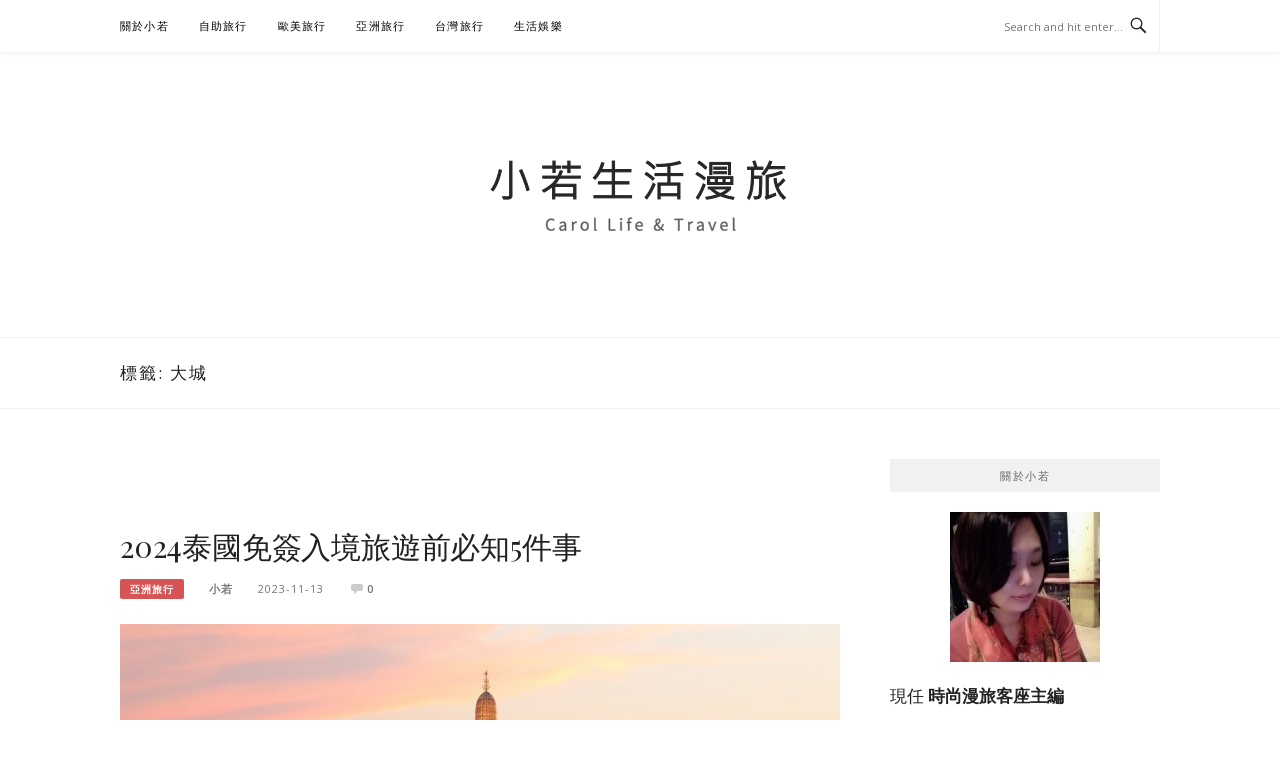

--- FILE ---
content_type: text/html; charset=UTF-8
request_url: https://auto-load-balancer.likr.tw/api/get_client_ip.php
body_size: -135
content:
"3.150.130.180"

--- FILE ---
content_type: text/html; charset=utf-8
request_url: https://www.google.com/recaptcha/api2/aframe
body_size: 181
content:
<!DOCTYPE HTML><html><head><meta http-equiv="content-type" content="text/html; charset=UTF-8"></head><body><script nonce="gjwc_6nN4u8fDwI5u68fqg">/** Anti-fraud and anti-abuse applications only. See google.com/recaptcha */ try{var clients={'sodar':'https://pagead2.googlesyndication.com/pagead/sodar?'};window.addEventListener("message",function(a){try{if(a.source===window.parent){var b=JSON.parse(a.data);var c=clients[b['id']];if(c){var d=document.createElement('img');d.src=c+b['params']+'&rc='+(localStorage.getItem("rc::a")?sessionStorage.getItem("rc::b"):"");window.document.body.appendChild(d);sessionStorage.setItem("rc::e",parseInt(sessionStorage.getItem("rc::e")||0)+1);localStorage.setItem("rc::h",'1769999484373');}}}catch(b){}});window.parent.postMessage("_grecaptcha_ready", "*");}catch(b){}</script></body></html>

--- FILE ---
content_type: text/css
request_url: https://stillcarol.tw/wp-content/plugins/facebook-button-plugin/css/icon.css?ver=2.77
body_size: -329
content:
/* BestWebSoft's Like & Share icon */
.menu-top.toplevel_page_facebook-button-plugin .wp-menu-image {
	font-family: 'bwsicons' !important;
}
.menu-top.toplevel_page_facebook-button-plugin .wp-menu-image:before {
	content: "\e90d";
	font-family: 'bwsicons' !important;
}